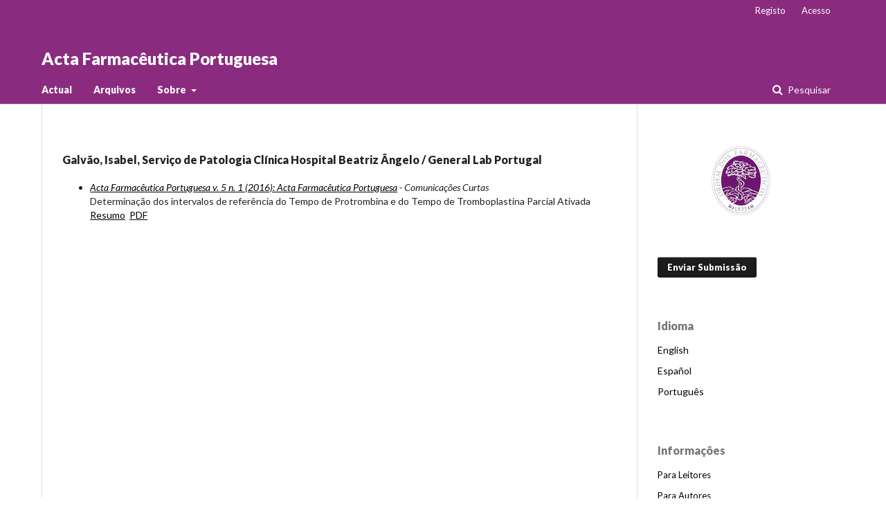

--- FILE ---
content_type: text/html; charset=utf-8
request_url: https://actafarmaceuticaportuguesa.com/index.php/afp/search/authors/view?givenName=Isabel&familyName=Galv%C3%A3o&affiliation=Servi%C3%A7o%20de%20Patologia%20Cl%C3%ADnica%20Hospital%20Beatriz%20%C3%82ngelo%20%2F%20General%20Lab%20Portugal&country=&authorName=Galv%C3%A3o%2C%20Isabel
body_size: 2926
content:
	<!DOCTYPE html>
<html lang="pt-PT" xml:lang="pt-PT">
<head>
	<meta charset="utf-8">
	<meta name="viewport" content="width=device-width, initial-scale=1.0">
	<title>
		Perfil do Autor
							| Acta Farmacêutica Portuguesa
			</title>

	
<meta name="generator" content="Sistema Electrónico de Edição de Revistas 3.1.2.4">
<link rel="icon" href="https://actafarmaceuticaportuguesa.com/public/journals/1/favicon_pt_PT.gif">
	<link rel="stylesheet" href="https://actafarmaceuticaportuguesa.com/index.php/afp/$$$call$$$/page/page/css?name=stylesheet" type="text/css" /><link rel="stylesheet" href="//fonts.googleapis.com/css?family=Lato:400,400i,900,900i" type="text/css" /><link rel="stylesheet" href="https://cdnjs.cloudflare.com/ajax/libs/font-awesome/4.7.0/css/font-awesome.css?v=3.1.2.4" type="text/css" /><link rel="stylesheet" href="https://actafarmaceuticaportuguesa.com/public/journals/1/styleSheet.css?v=3.1.2.4" type="text/css" />
</head>
<body class="pkp_page_search pkp_op_authors" dir="ltr">

	<div class="cmp_skip_to_content">
		<a href="#pkp_content_main">Saltar para conteúdo principal</a>
		<a href="#pkp_content_nav">Saltar para menu navegação principal</a>
		<a href="#pkp_content_footer">Saltar para rodapé do portal</a>
	</div>
	<div class="pkp_structure_page">

				<header class="pkp_structure_head" id="headerNavigationContainer" role="banner">
			<div class="pkp_head_wrapper">

				<div class="pkp_site_name_wrapper">
																<div class="pkp_site_name">
																								<a href="															https://actafarmaceuticaportuguesa.com/index.php/index
													" class="is_text">Acta Farmacêutica Portuguesa</a>
																	</div>
									</div>

								
									<nav class="pkp_navigation_primary_row" aria-label="Navegação no Portal">
						<div class="pkp_navigation_primary_wrapper">
																				<ul id="navigationPrimary" class="pkp_navigation_primary pkp_nav_list">
								<li class="">
				<a href="https://actafarmaceuticaportuguesa.com/index.php/afp/issue/current">
					Actual
				</a>
							</li>
								<li class="">
				<a href="https://actafarmaceuticaportuguesa.com/index.php/afp/issue/archive">
					Arquivos
				</a>
							</li>
															<li class="">
				<a href="https://actafarmaceuticaportuguesa.com/index.php/afp/about">
					Sobre
				</a>
									<ul>
																					<li class="">
									<a href="https://actafarmaceuticaportuguesa.com/index.php/afp/about">
										Sobre a Revista
									</a>
								</li>
																												<li class="">
									<a href="https://actafarmaceuticaportuguesa.com/index.php/afp/about/submissions">
										Submissões
									</a>
								</li>
																												<li class="">
									<a href="https://actafarmaceuticaportuguesa.com/index.php/afp/about/editorialTeam">
										Equipa Editorial
									</a>
								</li>
																												<li class="">
									<a href="https://actafarmaceuticaportuguesa.com/index.php/afp/about/privacy">
										Declaração Privacidade
									</a>
								</li>
																												<li class="">
									<a href="https://actafarmaceuticaportuguesa.com/index.php/afp/about/contact">
										Contacto
									</a>
								</li>
																		</ul>
							</li>
			</ul>

				

																									
	<form class="pkp_search" action="https://actafarmaceuticaportuguesa.com/index.php/afp/search/search" method="get" role="search">
		<input type="hidden" name="csrfToken" value="6a6ec7f218e7561855ce987bfaa9356c">
				
			<input name="query" value="" type="text" aria-label="Termo de Pesquisa">
		

		<button type="submit">
			Pesquisar
		</button>
		<div class="search_controls" aria-hidden="true">
			<a href="https://actafarmaceuticaportuguesa.com/index.php/afp/search/search" class="headerSearchPrompt search_prompt" aria-hidden="true">
				Pesquisar
			</a>
			<a href="#" class="search_cancel headerSearchCancel" aria-hidden="true"></a>
			<span class="search_loading" aria-hidden="true"></span>
		</div>
	</form>
													</div>
					</nav>
								
				<nav class="pkp_navigation_user_wrapper" id="navigationUserWrapper" aria-label="Navegação do Utilizador">
						<ul id="navigationUser" class="pkp_navigation_user pkp_nav_list">
								<li class="profile">
				<a href="https://actafarmaceuticaportuguesa.com/index.php/afp/user/register">
					Registo
				</a>
							</li>
								<li class="profile">
				<a href="https://actafarmaceuticaportuguesa.com/index.php/afp/login">
					Acesso
				</a>
							</li>
										</ul>

				</nav>
			</div><!-- .pkp_head_wrapper -->
		</header><!-- .pkp_structure_head -->

						<div class="pkp_structure_content has_sidebar">
			<div id="pkp_content_main" class="pkp_structure_main" role="main">
<div id="authorDetails">
<h3>Galvão, Isabel, Serviço de Patologia Clínica Hospital Beatriz Ângelo / General Lab Portugal</h3>
<ul>
									<li>

		<em><a href="https://actafarmaceuticaportuguesa.com/index.php/afp/issue/view/9">Acta Farmacêutica Portuguesa v. 5 n. 1 (2016): Acta Farmacêutica Portuguesa</a> - Comunicações Curtas</em><br />
		Determinação dos intervalos de referência do Tempo de Protrombina e do Tempo de Tromboplastina Parcial Ativada<br/>
		<a href="https://actafarmaceuticaportuguesa.com/index.php/afp/article/view/112" class="file">Resumo</a>
							&nbsp;<a href="https://actafarmaceuticaportuguesa.com/index.php/afp/article/view/112/147" class="file">PDF</a>
					</li>
	</ul>
</div>
	</div><!-- pkp_structure_main -->

									<div class="pkp_structure_sidebar left" role="complementary" aria-label="Barra Lateral">
				<div class="pkp_block block_custom" id="customblock-ordem">
	<div class="content">
		<p><a title="Ordem dos Farmacêuticos" href="http://www.ordemfarmaceuticos.pt" target="_blank" rel="noopener"><img style="display: block; margin-left: auto; margin-right: auto;" src="/public/site/images/admin/of_logo_geral_100.png" alt=""></a></p>
	</div>
</div>
<div class="pkp_block block_make_submission">
	<div class="content">
		<a class="block_make_submission_link" href="https://actafarmaceuticaportuguesa.com/index.php/afp/about/submissions">
			Enviar Submissão
		</a>
	</div>
</div>
<div class="pkp_block block_language">
	<span class="title">
		Idioma
	</span>

	<div class="content">
		<ul>
							<li class="locale_en_US" lang="en_US">
					<a href="https://actafarmaceuticaportuguesa.com/index.php/afp/user/setLocale/en_US?source=%2Findex.php%2Fafp%2Fsearch%2Fauthors%2Fview%3FgivenName%3DIsabel%26familyName%3DGalv%25C3%25A3o%26affiliation%3DServi%25C3%25A7o%2520de%2520Patologia%2520Cl%25C3%25ADnica%2520Hospital%2520Beatriz%2520%25C3%2582ngelo%2520%252F%2520General%2520Lab%2520Portugal%26country%3D%26authorName%3DGalv%25C3%25A3o%252C%2520Isabel">
						English
					</a>
				</li>
							<li class="locale_es_ES" lang="es_ES">
					<a href="https://actafarmaceuticaportuguesa.com/index.php/afp/user/setLocale/es_ES?source=%2Findex.php%2Fafp%2Fsearch%2Fauthors%2Fview%3FgivenName%3DIsabel%26familyName%3DGalv%25C3%25A3o%26affiliation%3DServi%25C3%25A7o%2520de%2520Patologia%2520Cl%25C3%25ADnica%2520Hospital%2520Beatriz%2520%25C3%2582ngelo%2520%252F%2520General%2520Lab%2520Portugal%26country%3D%26authorName%3DGalv%25C3%25A3o%252C%2520Isabel">
						Español
					</a>
				</li>
							<li class="locale_pt_PT current" lang="pt_PT">
					<a href="https://actafarmaceuticaportuguesa.com/index.php/afp/user/setLocale/pt_PT?source=%2Findex.php%2Fafp%2Fsearch%2Fauthors%2Fview%3FgivenName%3DIsabel%26familyName%3DGalv%25C3%25A3o%26affiliation%3DServi%25C3%25A7o%2520de%2520Patologia%2520Cl%25C3%25ADnica%2520Hospital%2520Beatriz%2520%25C3%2582ngelo%2520%252F%2520General%2520Lab%2520Portugal%26country%3D%26authorName%3DGalv%25C3%25A3o%252C%2520Isabel">
						Português
					</a>
				</li>
					</ul>
	</div>
</div><!-- .block_language -->
<div class="pkp_block block_information">
	<span class="title">Informações</span>
	<div class="content">
		<ul>
							<li>
					<a href="https://actafarmaceuticaportuguesa.com/index.php/afp/information/readers">
						Para Leitores
					</a>
				</li>
										<li>
					<a href="https://actafarmaceuticaportuguesa.com/index.php/afp/information/authors">
						Para Autores
					</a>
				</li>
										<li>
					<a href="https://actafarmaceuticaportuguesa.com/index.php/afp/information/librarians">
						Para Bibliotecários
					</a>
				</li>
					</ul>
	</div>
</div>

			</div><!-- pkp_sidebar.left -->
			</div><!-- pkp_structure_content -->

<div id="pkp_content_footer" class="pkp_structure_footer_wrapper" role="contentinfo">

	<div class="pkp_structure_footer">

					<div class="pkp_footer_content">
				<p>Acta Farmacêutica Portuguesa</p>
			</div>
		
		<div class="pkp_brand_footer" role="complementary">
			<a href="https://actafarmaceuticaportuguesa.com/index.php/afp/about/aboutThisPublishingSystem">
				<img alt="Sobre este Sistema de Publicação" src="https://actafarmaceuticaportuguesa.com/templates/images/ojs_brand.png">
			</a>
		</div>
	</div>
</div><!-- pkp_structure_footer_wrapper -->

</div><!-- pkp_structure_page -->

<script src="//ajax.googleapis.com/ajax/libs/jquery/3.3.1/jquery.min.js?v=3.1.2.4" type="text/javascript"></script><script src="//ajax.googleapis.com/ajax/libs/jqueryui/1.12.0/jquery-ui.min.js?v=3.1.2.4" type="text/javascript"></script><script src="https://actafarmaceuticaportuguesa.com/lib/pkp/js/lib/jquery/plugins/jquery.tag-it.js?v=3.1.2.4" type="text/javascript"></script><script src="https://actafarmaceuticaportuguesa.com/plugins/themes/default/js/lib/popper/popper.js?v=3.1.2.4" type="text/javascript"></script><script src="https://actafarmaceuticaportuguesa.com/plugins/themes/default/js/lib/bootstrap/util.js?v=3.1.2.4" type="text/javascript"></script><script src="https://actafarmaceuticaportuguesa.com/plugins/themes/default/js/lib/bootstrap/dropdown.js?v=3.1.2.4" type="text/javascript"></script><script src="https://actafarmaceuticaportuguesa.com/plugins/themes/default/js/main.js?v=3.1.2.4" type="text/javascript"></script><script type="text/javascript">
(function(i,s,o,g,r,a,m){i['GoogleAnalyticsObject']=r;i[r]=i[r]||function(){
(i[r].q=i[r].q||[]).push(arguments)},i[r].l=1*new Date();a=s.createElement(o),
m=s.getElementsByTagName(o)[0];a.async=1;a.src=g;m.parentNode.insertBefore(a,m)
})(window,document,'script','https://www.google-analytics.com/analytics.js','ga');

ga('create', 'UA-49019522-1', 'auto');
ga('send', 'pageview');
</script><script type="text/javascript">			var _paq = _paq || [];
			  _paq.push(['trackPageView']);
			  _paq.push(['enableLinkTracking']);
			  (function() {
			    var u="//stats.josekarvalho.net/";
			    _paq.push(['setTrackerUrl', u+'piwik.php']);
			    _paq.push(['setSiteId', 10]);
			    _paq.push(['setDocumentTitle', "afp"]);
			    var d=document, g=d.createElement('script'), s=d.getElementsByTagName('script')[0];
			    g.type='text/javascript'; g.async=true; g.defer=true; g.src=u+'piwik.js'; s.parentNode.insertBefore(g,s);
			  })();</script>


</body>
</html>



--- FILE ---
content_type: text/plain
request_url: https://www.google-analytics.com/j/collect?v=1&_v=j102&a=691584326&t=pageview&_s=1&dl=https%3A%2F%2Factafarmaceuticaportuguesa.com%2Findex.php%2Fafp%2Fsearch%2Fauthors%2Fview%3FgivenName%3DIsabel%26familyName%3DGalv%25C3%25A3o%26affiliation%3DServi%25C3%25A7o%2520de%2520Patologia%2520Cl%25C3%25ADnica%2520Hospital%2520Beatriz%2520%25C3%2582ngelo%2520%252F%2520General%2520Lab%2520Portugal%26country%3D%26authorName%3DGalv%25C3%25A3o%252C%2520Isabel&ul=en-us%40posix&dt=Perfil%20do%20Autor%20%7C%20Acta%20Farmac%C3%AAutica%20Portuguesa&sr=1280x720&vp=1280x720&_u=IEBAAEABAAAAACAAI~&jid=2101081214&gjid=647810533&cid=1838865333.1768975095&tid=UA-49019522-1&_gid=1740697537.1768975095&_r=1&_slc=1&z=187007595
body_size: -456
content:
2,cG-MFV3JL62DG

--- FILE ---
content_type: text/javascript
request_url: https://actafarmaceuticaportuguesa.com/plugins/themes/default/js/main.js?v=3.1.2.4
body_size: 1555
content:
/**
 * @file plugins/themes/default/js/main.js
 *
 * Copyright (c) 2014-2019 Simon Fraser University
 * Copyright (c) 2000-2019 John Willinsky
 * Distributed under the GNU GPL v2. For full terms see the file docs/COPYING.
 *
 * @brief Handle JavaScript functionality unique to this theme.
 */
(function($) {

	// Initialize dropdown navigation menus
	// See bootstrap dropdowns: https://getbootstrap.com/docs/4.0/components/dropdowns/
	if (typeof $.fn.dropdown !== 'undefined') {
		var $nav = $('#navigationPrimary, #navigationUser'),
		$submenus = $('ul', $nav);

		$submenus.each(function(i) {
			var id = 'pkpDropdown' + i;
			$(this)
				.addClass('dropdown-menu')
				.attr('aria-labelledby', id);
			$(this).siblings('a')
				.attr('data-toggle', 'dropdown')
				.attr('aria-haspopup', true)
				.attr('aria-expanded', false)
				.attr('id', id)
				.attr('href', '#');
		});

		$('[data-toggle="dropdown"]').dropdown();
	}

	// Register click handlers for the search panel
	var headerSearchPanelIsClosing = false,
	    headerSearchForm = $('#headerNavigationContainer .pkp_search'),
	    headerSearchPrompt = $('.headerSearchPrompt', headerSearchForm),
		headerSearchCancel = $('.headerSearchCancel', headerSearchForm),
		headerSearchInput = $('input[name="query"]', headerSearchForm);

	// Register events
	headerSearchPrompt.on('click', triggerSearchPanel);
	headerSearchCancel.on('click', closeSearchPanel);
	headerSearchInput.on('blur', function() {
		if(!headerSearchInput.val() && headerSearchForm.hasClass('is_open')) {
			closeSearchPanel();
		}
	});
	headerSearchForm.on('submit', function() {
		if(headerSearchForm.hasClass('is_searching')) {
			return;
		}
		headerSearchForm.addClass('is_searching');
	});
	headerSearchForm.on('keyup', function(e) {
		if(headerSearchForm.hasClass('is_open') && e.keyCode == 27) {
			closeSearchPanel();
		}
	});

	/**
	 * Open or submit search form
	 *
	 * @param Event e Optional event handler
	 */
	function triggerSearchPanel(e) {

		if (headerSearchPanelIsClosing) {
			return;
		}

		if (typeof e !== 'undefined') {
			e.preventDefault();
			e.stopPropagation();
		}

		if (headerSearchForm.hasClass('is_open')) {
			headerSearchForm.submit();
			return;
		}

		headerSearchForm.addClass('is_open');
		setTimeout(function() {
			headerSearchForm.find('input[type="text"]').focus();
		},200);
	}

	/**
	 * Close the search panel
	 *
	 * @param Event e Optional event handler
	 */
	function closeSearchPanel(e) {

		if (headerSearchPanelIsClosing) {
			return;
		}

		if (typeof e !== 'undefined') {
			e.preventDefault();
			e.stopPropagation();
		}

		headerSearchPanelIsClosing = true;
		headerSearchForm.removeClass('is_open');

		setTimeout(function() {
			headerSearchPanelIsClosing = false;
			headerSearchInput.val('');
		},300)
	}

	// Modify the Chart.js display options used by UsageStats plugin
	document.addEventListener('usageStatsChartOptions.pkp', function(e) {
		e.chartOptions.elements.line.backgroundColor = 'rgba(0, 122, 178, 0.6)';
		e.chartOptions.elements.rectangle.backgroundColor = 'rgba(0, 122, 178, 0.6)';
	});

	// Toggle display of consent checkboxes in site-wide registration
	var $contextOptinGroup = $('#contextOptinGroup');
	if ($contextOptinGroup.length) {
		var $roles = $contextOptinGroup.find('.roles :checkbox');
		$roles.change(function() {
			var $thisRoles = $(this).closest('.roles');
			if ($thisRoles.find(':checked').length) {
				$thisRoles.siblings('.context_privacy').addClass('context_privacy_visible');
			} else {
				$thisRoles.siblings('.context_privacy').removeClass('context_privacy_visible');
			}
		});
	}

	// Initialize tag-it components
	//
	// The tag-it component is used during registration for the user to enter
	// their review interests. See: /templates/frontend/pages/userRegister.tpl
	if (typeof $.fn.tagit !== 'undefined') {
		$('.tag-it').each(function() {
			var autocomplete_url = $(this).data('autocomplete-url');
			$(this).tagit({
				fieldName: $(this).data('field-name'),
				allowSpaces: true,
				autocomplete: {
					source: function(request, response) {
						$.ajax({
							url: autocomplete_url,
							data: {term: request.term},
							dataType: 'json',
							success: function(jsonData) {
								if (jsonData.status == true) {
									response(jsonData.content);
								}
							}
						});
					},
				},
			});
		});

		/**
		 * Determine if the user has opted to register as a reviewer
		 *
		 * @see: /templates/frontend/pages/userRegister.tpl
		 */
		function isReviewerSelected() {
			var group = $('#reviewerOptinGroup').find('input');
			var is_checked = false;
			group.each(function() {
				if ($(this).is(':checked')) {
					is_checked = true;
					return false;
				}
			});

			return is_checked;
		}

		/**
		 * Reveal the reviewer interests field on the registration form when a
		 * user has opted to register as a reviewer
		 *
		 * @see: /templates/frontend/pages/userRegister.tpl
		 */
		function reviewerInterestsToggle() {
			var is_checked = isReviewerSelected();
			if (is_checked) {
				$('#reviewerInterests').addClass('is_visible');
			} else {
				$('#reviewerInterests').removeClass('is_visible');
			}
		}

		// Update interests on page load and when the toggled is toggled
		reviewerInterestsToggle();
		$('#reviewerOptinGroup input').click(reviewerInterestsToggle);
	}

})(jQuery);
